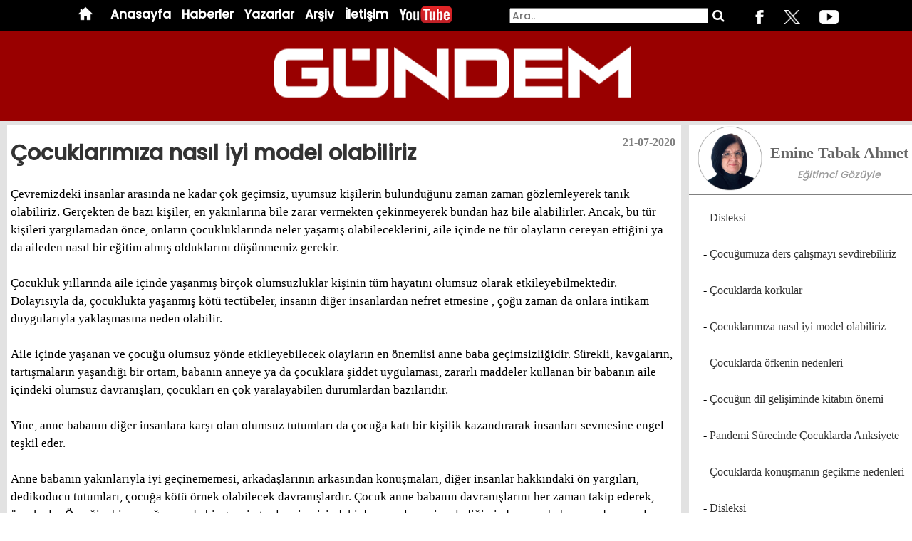

--- FILE ---
content_type: text/html; charset=UTF-8
request_url: https://gundemgazetesi.com/et.php?id=1035
body_size: 5410
content:



<!DOCTYPE HTML>
<html lang="en-US">
<head>
	  <meta name="twitter:card" content="summary_large_image">
<meta property="og:type"  content="website" />
<meta property="og:title"  content="Çocuklarımıza nasıl iyi model olabiliriz" />
<meta property="og:description" content="" />
<meta property="og:image" content="https://gundemgazetesi.com/news/yazarlar/Ozan_Ahmetoglu.jpg"/>
        
    

    
    <title>Çocuklarımıza nasıl iyi model olabiliriz</title>
    <link rel="stylesheet" href="css/menu.css"/>
    <link rel="stylesheet" href="css/normalize.css"/>
    <link rel="stylesheet" href="css/custom.css"/>

     <link rel="stylesheet" href="https://cdnjs.cloudflare.com/ajax/libs/font-awesome/4.7.0/css/font-awesome.min.css">
      <link rel="icon" href="favicon2.ico" type="image/x-icon"><link rel="shortcut icon" href="favicon2.ico"  type="image/x-icon">  <style type="text/css">  

.kosedetay{
	width:72%;
	background-color:white;
	float:left;
	margin-left:10px;
	/*border-bottom: 1px solid grey;*/
	padding-left:5px;
	padding-right:5px;
	padding-bottom:15px;
	padding-top:5px;
	margin-top:5px;
	margin-bottom:5px;
	}
	
.kosediger{
	width:25%;
	
	
	margin-left:8px;
	float:right;
	margin-right:8px;
	margin-bottom:10px;
	margin-top:5px;
	
	
	}
	
	
.hed{
	width:100%;
		height:100%;
		background-color:#FFF;
		
		float:left;
		padding-bottom:10px;
	
		
	
	}
	
	.koseustd{
		width:97%;
		height:80%;
		padding-left:10px;
			border-bottom: 1px solid grey;
		
		}
		
		.hebaslikd{
			width:91%;
		margin-top:-10px;
		padding-left:20px;
		padding-top:35px;
		padding-bottom:10px;
		font-family:Georgia, "Times New Roman", Times, serif;
			font-size:22px;
			font-weight:bold;
			color:#666666;
			text-align:center;
		line-height:30px;
		
	}		
		
		.hedfoto{
		
		width:30%;
		height:98%;
		
		float:left;
		padding-top:5px;
		margin-top:5px;
	
		
		}
		
	.kosebaslikd{
		width:100%;
			float:left;
			padding:10px;
			margin-top:15px;
		
		
		
		}
		
		.kosehtitle a{
			font-family:Georgia, "Times New Roman", Times, serif;
			font-size:16px;
			color:#333;
			
			}
			
			.sosyalh{
	width:100%;
	background-color: #F1F1F1;
	height:50px;
	padding-top:5px;
	
	}
			
			
.tarihh{
	width:30%;
	float:left;
	padding-top:15px;
	padding-left:10px;
	font-size:18px;

	}
	
	strong {font-weight:bold}
	
	
	.gundem {
	
	text-align: left;
	font-size: 13px;
	font-family: 'Poppins', sans-serif;
	color: #FFF;
	font-weight:bolder;
}

.sahibi {
	font-weight: bold;
	font-size: 13px;
	font-family: 'Poppins', sans-serif;
	color: #FFF;
	
}
.genelmudur {
	font-size: 13px;
	font-weight: bold;
	text-align: left;
	font-family: 'Poppins', sans-serif;
	color: #FFF;
	line-height:20px;
}
.yaziisleri {
	font-size: 13px;
	font-weight: bold;
	text-align: left;
	font-family: 'Poppins', sans-serif;
	color: #FFF;
}
.adres {
	font-size: 13px;
	font-weight: bold;
	text-align: left;
	font-family: 'Poppins', sans-serif;
	color: #FFF;
	line-height:25px;
}
.tel {
	font-size: 13px;
	font-weight: bold;
	text-align: left;
	font-family: 'Poppins', sans-serif;
	color: #FFF;
}

.mail {
	font-size: 13px;
	font-weight: bold;
	text-align: left;
	font-family: 'Poppins', sans-serif;
	color: #FFF;
}
.yazi{
	
	font-size: 10px;

	}
	
	
	.digeryazilar a{
		float:right;
		margin-right:10px;
		font-family: 'Poppins', sans-serif;
		font-weight: bold;
		color:#333333;
		
		}	
	
	@media all and (max-width: 990px){
		
		.kosedetay{
	width:70%;
	background-color:white;
	float:left;
	margin-left:10px;
	border-bottom: 1px solid grey;
	padding-left:5px;
	padding-right:5px;
	padding-bottom:15px;
	padding-top:5px;
	}
	
	
	.kosediger{
	width:25%;
	margin-left:5px;
	float:left;
	margin-right:15px;
	margin-bottom:10px;
	
	
	}
	
	.tarihh{
	width:50%;
	float:left;
	padding-top:20px;
	padding-left:10px;
	font-size:22px;
	
	
	}
			.sosyalh{
	width:100%;
	background-color: #F1F1F1;
	height:70px;
	padding-top:5px;
	
	}
	
	.digeryazilar a{
		float:right;
		margin-right:15px;
		margin-top:10px;
		font-family: 'Poppins', sans-serif;
		font-size:1.5em;
				font-weight: bold;
		color:#333333;
		
		}
		
		.kosehtitle a{
			font-family:Georgia, "Times New Roman", Times, serif;
			font-size:20px;
			color:#333;
			
			}
		
		}
</style>



</head>





<body>

<div class="wrapperd">


<div class="bant">
 <div class="main">
 
<div class="home">


<a href="index.php"><img src="images/ana.jpg" width="20" height="20" alt="Anasayfa"></a>

</div>

<div class="menubant">
<nav>
    <ul>
      <li><a href="index.php">Anasayfa</a>
           </li>
      <li><a href="haberler.php">Haberler</a>
        <ul class="sub-nav">
          <li><a href="bt.php">Batı Trakya</a></li>
          <li><a href="gr.php">Yunanistan</a></li>
        </ul>
      </li>
      <li><a href="yazarlar.php">Yazarlar</a></li>
      
      <li><a href="arsiv.php">Arşiv</a></li>
      <li><a href="iletisim.php">İletişim</a></li>
     
      <div class="yt"><a href="https://www.youtube.com/c/Gundemgazetesibt1996" title="Youtube'da Bizi Takip Edin" target="_blank"><img src="youtube.png" width="75" height="25" alt="Anasayfa"></a></div>
      
      
    </ul>

  </nav>
  
</div>
  <div class="sosyal1"> 
<div class="fb"><a href="https://www.facebook.com/GUNDEM.GAZETESI.BATITRAKYA?fref=ts" title="Facebook'ta Bizi Takip Edin" target="_blank"><img src="images/fbb.png" width="30%" height="40%"></a></div>
<div class="twitter"><a href="https://twitter.com/Gundem_Gazetesi" title="Twitter'da Bizi Takip Edin" target="_blank"><img src="images/twb.png" width="45%" height="40%"></a></div>
<div class="youtube"><a href="https://www.youtube.com/c/Gundemgazetesibt1996" title="Youtube'da Bizi Takip Edin" target="_blank"><img src="images/ytb.png" width="60%" height="40%"></a></div>
 </div>
<div class="search-container">
    <form action="arama.php" method="get">
      <input type="text" placeholder="Ara.." name="ara">
      <button type="submit"><i class="fa fa-search"></i></button>
    </form>
  </div>
   
</div>
</div>



<!-- UST --->
<div id="ust" class="ust">
<div class="main">
<div class="menu">
<div class="menu-container">
  
  <input type="checkbox" id="openmenu" class="hamburger-checkbox">
  
  <div class="hamburger-icon">
    <label for="openmenu" id="hamburger-label">
      <span></span>
      <span></span>
      <span></span>
      
   
      
     <div class="menuyazi"> MENÜ</div>
    </label>    
  </div>

    <div class="menu-pane">
      
      <nav>
        <ul class="menu-links">
          <li><a href="index.php">ANASAYFA</a>
           </li>
        </ul>
         <ul class="menu-links">
            <li><a href="haberler.php">HABERLER</a></li>
      
         </ul>
          <ul class="menu-links">
            <li><a href="bt.php">BATI TRAKYA</a></li>
      
         </ul>
          <ul class="menu-links">
            <li><a href="gr.php">YUNANİSTAN</a></li>
      
         </ul>
         <ul class="menu-links">
           <li><a href="yazarlar.php">YAZARLAR</a></li>
    </ul>
        
       
        <ul class="menu-links">
          <li><a href="iletisim.php">İLETİŞİM</a>
           </li>
        </ul>
        
      </nav>
    </div>
  
</div>

</div>

</div>

<div class="anasayfa">  <a href="index.php"><img src="home.png" width="50" height="50" alt="Anasayfa"></a></div>


<div class="sosyal"> 
<div class="fb"><a href="https://www.facebook.com/GUNDEM.GAZETESI.BATITRAKYA?fref=ts" title="Facebook'ta Bizi Takip Edin" target="_blank"><img src="images/fb.png" width="100%" height="100%"></a></div>
<div class="twitter"><a href="https://twitter.com/Gundem_Gazetesi" title="Twitter'da Bizi Takip Edin" target="_blank"><img src="images/tw.png" width="100%" height="100%"></a></div>
<div class="youtube"><a href="https://www.youtube.com/c/Gundemgazetesibt1996" title="Youtube'da Bizi Takip Edin" target="_blank"><img src="images/yt.png" width="100%" height="100%"></a></div>
 </div>
<div class="main">
<div class="logo">
<a href="index.php"><img src="logo.png" width="500" height="75"  align="middle"/></a>
</div>
</div>

</div><!-- UST SON --->

<div class="aa"></div>
<div id="clear" class="clear"></div>

<div class="main">


<div class="kosedetay">


		<div class="tarih">21-07-2020</div>
		<div class="baslik">Çocuklarımıza nasıl iyi model olabiliriz</div>
               
        
        <div class="haber">Çevremizdeki insanlar arasında ne kadar çok geçimsiz, uyumsuz kişilerin bulunduğunu zaman zaman gözlemleyerek tanık olabiliriz. Gerçekten de bazı kişiler, en yakınlarına bile zarar vermekten çekinmeyerek bundan haz bile alabilirler. Ancak, bu tür kişileri yargılamadan önce, onların çocukluklarında neler yaşamış olabileceklerini, aile içinde ne tür olayların cereyan ettiğini ya da aileden nasıl bir eğitim almış olduklarını düşünmemiz gerekir.<br /><br />Çocukluk yıllarında aile içinde yaşanmış birçok olumsuzluklar kişinin tüm hayatını olumsuz olarak etkileyebilmektedir. Dolayısıyla da, çocuklukta yaşanmış kötü tectübeler, insanın diğer insanlardan nefret etmesine , çoğu zaman da onlara intikam duygularıyla yaklaşmasına neden olabilir.<br /><br />Aile içinde yaşanan ve çocuğu olumsuz yönde etkileyebilecek olayların en önemlisi anne baba geçimsizliğidir. Sürekli, kavgaların, tartışmaların yaşandığı bir ortam, babanın anneye ya da çocuklara şiddet uygulaması, zararlı maddeler kullanan bir babanın aile içindeki olumsuz davranışları, çocukları en çok yaralayabilen durumlardan bazılarıdır.<br /><br />Yine, anne babanın diğer insanlara karşı olan olumsuz tutumları da çocuğa katı bir kişilik kazandırarak insanları sevmesine engel teşkil eder.<br /><br />Anne babanın yakınlarıyla iyi geçinememesi, arkadaşlarının arkasından konuşmaları, diğer insanlar hakkındaki ön yargıları, dedikoducu tutumları, çocuğa kötü örnek olabilecek davranışlardır. Çocuk anne babanın davranışlarını her zaman takip ederek, örnek alır. Örneğin, bir çocuğun ya da bir gencin toplum içerisindeki davranışlarını incelediğimizde, anne babasının davranışlarını taklit ettiğini görebiliriz.<br /><br />Bir kız çocuğu anneyi örnek alarak, sürekli dedikodu yapan ya da başkalarını eleştiren annesi gibi o da arkadaşlarının arasında aynı davranışları sergiler. Aynı şekilde aile içinde yalanın kullanılması çocuğun da rakadaşlarına yalan söylemesine yol açar. Dolayısıyla, anne babanın yakın çevreleriyle olan olumsuz ilişkileri, kıskançlıklar ve diğer olumsuz duygu ve davranışlar çocuğun da arkadaşlarına karşı takındığı davranışlarla aynıdır.<br /><br />Aile içinde sevgi, saygı ve güven duygusu temellerinin sağlam atılabilmesi son derece önemlidir. Anne baba birbirlerini ne kadar çok sevdiklerini çocuklarına hissettirerek, onlarda sağlam bir özgüven ve kişilik gelişmesine yardımcı olabilmelidirler. Onların diğer insanlarla da düzgün ilişkiler kurabilmesi yine çocuğun özgüveninin gelişmesinde ve insanları sevmesinde etkili olabilecek diğer önemli bir faktördür.<br /><br />Şiddetin ve nefretin hakim olduğu bir ailede yetişen çocuk da neftetle besleneceği için arkadaşlarına, hatta aile fertlerine şiddet uygulayarak rahatlamaya çalışacaktır.<br /><br />Sonuç olarak, iyi bireyler yetiştirmek istiyorsak, öncelikle ail ve yakın çevremizle olan ilişkilerimizi doğru bir şekilde geliştirmeye özen göstermeliyiz. Çocuklarımıza iyi model olabilmek için davranışlarımızı kontrol edebilmemiz son derece önemlidiri. Çünkü iyi çocuklar, dolayısıyla da iyi insanlar yetiştirebilmek, her zaman anne ve babaların elindedir. Birbirimizi severek, dedikodu, yalan, çekememezlik gibi olumsuz davranışlardan uzak durarak çocuklarımıza iyi örnek olabilmeliyiz. Zira, agresif, kavgacı, önyargılı, saygısız yaklaşımlar, çocuklarımıza da kötü örnek teşkil ederek, onlarında arkadaşları tarafından dışlanmasına neden olabilecektir.<br /><br />Saygılı, dürüst, sevecen, uyumlu, yardımsever ailelerde yatişen çocuklar, her zaman sevilen bireyler olurlar. Dolayısıyla bu şekilde davranarak onlara da iyi örnek olabilmek her anne babanın düşüncesi ve amacı olabilmelidir.<br /><br />Günleriniz hep sevgiyle geçsin!..<br /></div>
        </br>
 <div class="sosyalh">
     <div class="tarihh">
    21 Temmuz 2020 Salı 12:17     
     
     </div>
     
     <div class="sosyalh1">
   
     
         <div class="twh"><a href="https://twitter.com/intent/tweet?text=Çocuklarımıza nasıl iyi model olabiliriz - Gündem Gazetesi gundemgazetesi.com/et.php?id=1035" target="_blank"><img src="images/twh.png" width="100%" height="100%"></a></div>
         
         
     <div class="fbh">
     
     <a id="shareFB" href="https://www.facebook.com/sharer/sharer.php?u=URLENCODED_URL&t=TITLE"
   onclick="javascript:window.open(this.href, '', 'menubar=no,toolbar=no,resizable=yes,scrollbars=yes,height=300,width=600');return false;"   target="_blank" title="Share on Facebook"><img src="images/fbh.png" width="100%" height="100%"></a>
<script type="text/javascript">document.getElementById("shareFB").setAttribute("href", "https://www.facebook.com/sharer/sharer.php?u=" + document.URL);</script>

		

</a></div>
     </div>  
        </div>
        </br>
</div>


	<div class="kosediger">

		<div class="hed">
    
    <div class="koseustd">  
    
    <div class="hedfoto"> <img src="yazarlar/Emine_Tabak.jpg" width="100%" height="105%"></div> 
    <div class="hebaslikd"> 
    Emine Tabak Ahmet
    </br>
    
    
       <div class="hebaslik2"> Eğitimci Gözüyle</div>
    
    </div>
    <div id="clear" class="clear"></div>
            
    <div class="kosebaslikd"> 
	
	<div class="kosehtitle"> - <a href="et.php?id=1049""> Disleksi </a>
     </div>
    
    
    </div>
          		    
    <div class="kosebaslikd"> 
	
	<div class="kosehtitle"> - <a href="et.php?id=1046""> Çocuğumuza ders çalışmayı sevdirebiliriz </a>
     </div>
    
    
    </div>
          		    
    <div class="kosebaslikd"> 
	
	<div class="kosehtitle"> - <a href="et.php?id=1041""> Çocuklarda korkular </a>
     </div>
    
    
    </div>
          		    
    <div class="kosebaslikd"> 
	
	<div class="kosehtitle"> - <a href="et.php?id=1035""> Çocuklarımıza nasıl iyi model olabiliriz </a>
     </div>
    
    
    </div>
          		    
    <div class="kosebaslikd"> 
	
	<div class="kosehtitle"> - <a href="et.php?id=1033""> Çocuklarda öfkenin nedenleri </a>
     </div>
    
    
    </div>
          		    
    <div class="kosebaslikd"> 
	
	<div class="kosehtitle"> - <a href="et.php?id=1029""> Çocuğun dil gelişiminde kitabın önemi </a>
     </div>
    
    
    </div>
          		    
    <div class="kosebaslikd"> 
	
	<div class="kosehtitle"> - <a href="et.php?id=1026""> Pandemi Sürecinde Çocuklarda Anksiyete </a>
     </div>
    
    
    </div>
          		    
    <div class="kosebaslikd"> 
	
	<div class="kosehtitle"> - <a href="et.php?id=1022"">  Çocuklarda konuşmanın geçikme nedenleri
 </a>
     </div>
    
    
    </div>
          		    
    <div class="kosebaslikd"> 
	
	<div class="kosehtitle"> - <a href="et.php?id=1016""> Disleksi
 </a>
     </div>
    
    
    </div>
          		    
    <div class="kosebaslikd"> 
	
	<div class="kosehtitle"> - <a href="et.php?id=1012""> Anne baba ayrılığının olumsuz etkileri </a>
     </div>
    
    
    </div>
          		    
    <div class="kosebaslikd"> 
	
	<div class="kosehtitle"> - <a href="et.php?id=1006""> Çocuğumuzun hayali arkadaşı
 </a>
     </div>
    
    
    </div>
          		    
    <div class="kosebaslikd"> 
	
	<div class="kosehtitle"> - <a href="et.php?id=1000""> Çocuğun toplumsallaşmasında kuralların önemi
 </a>
     </div>
    
    
    </div>
          		    
    <div class="kosebaslikd"> 
	
	<div class="kosehtitle"> - <a href="et.php?id=994""> Çocuklarda altını ıslatmanın psikolojik sebepleri </a>
     </div>
    
    
    </div>
          		    
    <div class="kosebaslikd"> 
	
	<div class="kosehtitle"> - <a href="et.php?id=988""> Çocuğun zeka gelişimine 
nasıl katkı sağlanabilir? </a>
     </div>
    
    
    </div>
          		    
    <div class="kosebaslikd"> 
	
	<div class="kosehtitle"> - <a href="et.php?id=984""> Çocuğumuzu ödüllendirirken nelere dikkat etmeliyiz? </a>
     </div>
    
    
    </div>
          		    
    <div class="kosebaslikd"> 
	
	<div class="kosehtitle"> - <a href="et.php?id=978""> Çocuk eğitiminde cezanın yeri </a>
     </div>
    
    
    </div>
          		    
    <div class="kosebaslikd"> 
	
	<div class="kosehtitle"> - <a href="et.php?id=972""> Çocuğumuzu yeni doğacak kardeşe nasıl hazırlayabiliriz?

 </a>
     </div>
    
    
    </div>
          		    
    <div class="kosebaslikd"> 
	
	<div class="kosehtitle"> - <a href="et.php?id=966""> Çocuğa tuvalet eğitimi 
nasıl verilmelidir?

 </a>
     </div>
    
    
    </div>
          		    
    <div class="kosebaslikd"> 
	
	<div class="kosehtitle"> - <a href="et.php?id=960""> Çocuğa hayır 
diyebilmenin yolları

 </a>
     </div>
    
    
    </div>
          		    
    <div class="kosebaslikd"> 
	
	<div class="kosehtitle"> - <a href="et.php?id=954""> Okul öncesi dönemde 
çocuğa öğretilmesi gereken temel kavramlar

 </a>
     </div>
    
    
    </div>
          		    
    <div class="kosebaslikd"> 
	
	<div class="kosehtitle"> - <a href="et.php?id=948""> Okul öncesi eğitiminde 
ana dilin önemi
 </a>
     </div>
    
    
    </div>
          		    
    <div class="kosebaslikd"> 
	
	<div class="kosehtitle"> - <a href="et.php?id=942""> Ergenlikte kaygı bozuklukları </a>
     </div>
    
    
    </div>
          		    
    <div class="kosebaslikd"> 
	
	<div class="kosehtitle"> - <a href="et.php?id=936""> Çocuk eğitiminde disiplinin ölçüsü ne olmalıdır?



 </a>
     </div>
    
    
    </div>
          		    
    <div class="kosebaslikd"> 
	
	<div class="kosehtitle"> - <a href="et.php?id=935""> Çocuklarımıza önyargısız yaşamayı öğretelim! </a>
     </div>
    
    
    </div>
          		    
    <div class="kosebaslikd"> 
	
	<div class="kosehtitle"> - <a href="et.php?id=923""> Otizm nedir ? </a>
     </div>
    
    
    </div>
          		     </div> 
   <span class="digeryazilar"><a href="emine_tabak_ahmet.php">Diğer yazılar > </a>
    </div>
  
    </div>
      
        </div>
        
      </div>
     <div id="clear" class="clear"></div>
     </div>  
    
<div id="clear" class="clear"></div>
    

<div class="footer"> 

<div class="sol"> 

<div class="logof"><a href="index.php"><img src="logo.png" width="250" height="40"  align="right"/></a> </div>
<div class="yazi"> <p>&copy; 2020 Gündem<p></div>
</div>

<div class="kunyef">
<div class="fyazi">KÜNYE</div>

<div class="kunyesol">
</br> 
<p>
<span class="gundem">Gündem Gazetesi</span> </p>
</br> 
<p>
<span class="sahibi">Sahibi:</span> Hülya Emin </p>
</br> 
<p>
<span class="genelmudur">Genel Müdür ve Yayın Yönetmeni:</span> Hülya Emin </p>
</br> 
<p>
<span class="yaziisleri">Yazı İşleri:</span> Ozan Ahmetoğlu</p>

</div>

<div class="kunyesag">
<span class="adres">Adres:</span> P. Mavromihali 4 - 6 / 69100 Komotini Greece </p>
</br>
<span class="tel">Tel - Fax:</span> +30 2531070929
</br>
<p>
</br>
<span class="tel">E-Mail:</span> gundem@otenet.gr</p>
</div>
</div>
<div class="navf">
<ul>
     </br><li><a href="index.php">Anasayfa</a>
           </li>
      </br><li><a href="haberler.php">Haberler</a>
      </li></br>
      <li><a href="bt.php">BATI TRAKYA</a></li></br>
       
          <li><a href="gr.php">Yunanİstan</a></li></br>
        
      </li>
      <li><a href="yazarlar.php">Yazarlar</a></li></br>
      
      <li><a href="arsiv.php">ArŞİv</a></li></br>
      <li><a href="iletisim.php">İletİŞİm</a></li></br>
      <li><a href="https://www.youtube.com/c/Gundemgazetesibt1996" title="Youtube'da Bizi Takip Edin" target="_blank">Youtube</a></li></br>
      
      
      
    </ul>
    </div>
<div class="sosyalf"> 
<div class="fb"><a href="https://www.facebook.com/GUNDEM.GAZETESI.BATITRAKYA?fref=ts" title="Facebook'ta Bizi Takip Edin" target="_blank"><img src="images/fbb.png" width="30%" height="40%"></a></div>
<div class="twitter"><a href="https://twitter.com/Gundem_Gazetesi" title="Twitter'da Bizi Takip Edin" target="_blank"><img src="images/twb.png" width="45%" height="40%"></a></div>
<div class="youtube"><a href="https://www.youtube.com/c/Gundemgazetesibt1996" title="Youtube'da Bizi Takip Edin" target="_blank"><img src="images/ytb.png" width="60%" height="40%"></a></div>
 </div>

</div>
</div>

</div><!--WRAPPER SON-->




</body>
</html>  

--- FILE ---
content_type: text/css
request_url: https://gundemgazetesi.com/css/menu.css
body_size: 503
content:
@charset "UTF-8";
/* CSS Document */

@import url('https://fonts.googleapis.com/css?family=Libre+Caslon+Text:400,700&display=swap');


.hamburger-icon {
	width:24%;
	height:50px;
  z-index: 1;
  top: 5vh;
  left: 8vw;
  padding-bottom: 2vh;
  margin-top:20px;
  margin-left:5px;

}

.hamburger-icon span {
  height: 5px;
  width: 50px;
  background-color: white;
  display: block;
  margin: 5px 0px 5px 0px;
  transition: 0.7s ease-in-out;
  transform: none;
  border-right:thin #999;
   
}

#openmenu:checked ~ .menu-pane {
  left: -5vw;
  transform: translateX(-5vw);
  
}

#openmenu:checked ~ .hamburger-icon span:nth-of-type(1) {
  transform: translate(0%, 175%) rotate(-45deg);
  background-color: white;
}

#openmenu:checked ~ .hamburger-icon span:nth-of-type(2) {
  transform: rotate(45deg);
  background-color: white;
}

#openmenu:checked ~ .hamburger-icon span:nth-of-type(3) {
  opacity: 0;
}

#openmenu:checked ~ .hamburger-icon span:nth-of-type(4) {
  opacity: 0;
}

div.menu-pane {
	background-color:#930;
  transform: translateX(-115vw);
  transform-origin: (0, 0);
  width: 110vw; 
  transition: 0.6s ease-in-out;
   position: absolute;
   padding-left:10px;
  z-index: 1;
}

.menu-pane p {
  color: black;
  font-size: 0.6em;
}

.menu-pane nav {
  padding: 1%;
}

.menu-links li, a, span {
      transition: 0.5s ease-in-out;
	  
}

.menu-pane ul {
  padding-left: 9%;
  display: inline-block;
  font-size: 0.8em;
  float:left;
}

.menu-pane li {
  padding-top: 5px;
  padding-bottom: 5px;
  margin-left: 5px;
    font-size: 2.0em;
	float:left;
}


.menu-pane li:first-child {
  font-size: 1.3em;
  margin-left: -10px;
}


.menu-links li a {
	
  color: white;
  font-size: 1.5em;
  text-decoration: none;
  float:left;
  margin-left:15px;
}


.menu-links li:hover a {
  color: #FFAB91;
}

.menu-links li:first-child:hover a {
  color: black;  
 
}

#QC-info {
  background-color: #FFAB91;
    border: 2px solid;
  border-color: #FFAB91;
display: block;
  opacity: 0;
  
}

.menu-links li:first-child:hover #QC-info {
opacity: 1;
}

.menu-links li:first-child:hover #DC-info {
opacity: 1;
}

#DC-info {
  background-color: #FFAB91;
    border: 2px solid;
  border-color: #FFAB91;
display: block;
  opacity: 0;
}


.menu-links li:first-child a {
  padding: 5px;
}



input.hamburger-checkbox {
  position: absolute;
  z-index: -2;
  top: 5vh;
  left: 5vw;
  width: 10vw;
  opacity: 0;
  height: 6vh;
}


--- FILE ---
content_type: text/css
request_url: https://gundemgazetesi.com/css/custom.css
body_size: 4006
content:

@import url('https://fonts.googleapis.com/css2?family=Poppins:wght@100;300;500&display=swap');

body {
	font-family: 'Poppins', sans-serif;
	font-size:20px;
}

.main{
	width:1300px;
	/*border: 1px solid #333;*/
	margin:0 auto;}

.wrapper{
	max-width:100%;
	overflow:hidden;
	position:relative;
	margin: 0 auto;
background-color: #E2E2E2;

}
.wrapperd{
	max-width:100%;
	overflow:hidden;
	position:relative;
	margin: 0 auto;
	background-color:#E2E2E2;
	


}
.clear {
	clear:both;
}

.bant{
	width:100%;
	height:32px;
	background-color: black;
	position:fixed;
	z-index: 2;
	color:#FFFFFF;
	padding-top:12px;
	padding-left:90px;
	font-family: 'Poppins', sans-serif;
	font-weight:bold;
	font-size:14px;
	display: inline-block;
	float:left;
	
	}
	
	.menubant{
		width:85%;
		color:#FFFFFF;
	font-family: 'Poppins', sans-serif;
	
	font-size:17px;
	/* border:1px solid #FFF;*/
		
		}	
.bantyazi li a{
	color:#FFFFFF;
	font-family: 'Poppins', sans-serif;
	font-weight:bold;
	font-size:16px;
	
	
	}	
	
	.bantyazi li:hover a {
  color: #D3D3D3;
}



.menubant nav {
	font-family: 'Poppins', sans-serif;
	font-size:17px;
width: 80%;
  height: 27px;
  background: black;
top: 0;
  left: 0;
  z-index: 999;
  
  
  /* border:1px solid #FFF;*/
}

nav ul {
	font-family: 'Poppins', sans-serif;
	
  width: 80%;
  height: 100%;
margin-left:-20px;
  transition: all 0.5s ease;
  float:left;
}

nav ul li {
width: auto;
  float: left;
font-family: 'Poppins', sans-serif;

 
  cursor: pointer;
  color: #eee;
 /*text-transform: uppercase*/
  font-weight: bold;
  
  transition: all 0.5s ease;
  margin-right:5px;
  position: relative;
}

nav ul li a{
	font-family: 'Poppins', sans-serif;
	width: 100%;
	float:left;
  color: #FFF;
  text-align:left;
  margin-right:10px;
  left:0;
  
}

nav ul li a:hover {
  color: #CCC;
  
}

/* sub-menu */

nav ul li ul.sub-nav {
  position: absolute;
  top: 27px;
  left: 0;
  width: 130%;
  height: 85px;
   background: black;
  visibility: hidden;
  opacity: 0;
}

nav ul li ul.sub-nav li {
  color: white;
  font-size: 14px;
  width: 120%;
  padding: 15px 5px;
}

nav ul li ul.sub-nav li:hover {
  color: #CCC;
  box-shadow: 0 0;
}

nav ul li:hover ul.sub-nav {
  visibility: visible;
  opacity: 1;
}

.search-container {
	
  float: right;
  margin-right:350px;
  margin-top:-53px;
  height:75px;

    
}

.input[type=text] {

  margin-top: 8px;
  font-size: 40px;
  border: none;
  width:200px;
  height:75px;
}

.search-container button {
  float: right;
 
  color:white;
  margin-top:0px;
  margin-right: 17px;
  background: black;
  font-size: 18px;
  border: none;
  cursor: pointer;
}

.search-container button:hover {
 /* background: #ccc;*/
}


.arama{
	width:20%;
	float:right;
	 border:1px solid #FFF;
	
	}	
	
	
	.hamburger{
		display: none;
	width:10%;
	height:15px;
  z-index: 1;
  top: 5vh;
  left: 8vw;
  padding-bottom: 2vh;
  margin-left:5px;

}

	
	.hamburger span {
  height: 2px;
  width: 8px;
  background-color: white;
 display: none;
  margin: 5px 0px 5px 0px;
  transition: 0.7s ease-in-out;
  transform: none;
  border-right:thin #999;
   
}
	
	.home{
		width:5%;
		margin-left:20px;
		float:left;
		padding-bottom:10px;
		margin-top:-3px;
		}	
	.bantyazi{
		float:left;
		margin-right:15px;
		
		
		}	
	
/* UST */
.ust{
	width: 100%;
	height: 100px;
	padding-left:15px;
	padding-right:15px;
	padding-bottom:05px;
	padding-top:25px;
	background-color: #900;
	
	
	margin-top:35px;
	
	
}

.aa{
	width:100%;
	height:100px;
	}
.logo{
	margin-top:8px;
	width: 65%;
	height:50px;
	float:left;
	text-align:center;
	font-size:80px;
	color:#930;
	font-weight: bolder;
	
	
	
}

.menu{
	float:left;
	width: 5%;
	margin-left:15px;
	padding-left:10px;
	border-right:thin #CCC;
	
	
}
.menuyazi{
	margin-top:1px;
	font-size:17px;	
	font-weight: bolder;
	color: white;
	margin-top:5px;
	
}

.anasayfa{
	width: 8%;
	float:left;
	padding-left:5px;
	margin-left:5px;
	margin-top:10px;
	
	
	
	}
.arama {
	float: left;
	height: 20px;
	width: 22%;
	font-family: Georgia, "Times New Roman", Times, serif;
	margin-top:10px;
	border:thin:#F00;

}
.sosyal{
	float:right;
	width: 15%;
	margin-right:40px;
	margin-top:15px;
	
}

.sosyal1{
	float:left;
	width: 20%;
	margin-top:-27px;
	margin-left:970px;
	
	
	
}

.sosyalf{float:left;
	width: 20%;
	margin-top:-25px;
	}

.fb {
	float:left;
	
	width:40px;
	height:50px;
}

.twitter{
	float:left;
	
	width:50px;
	height:50px;
}

.youtube{
	float:left;
	
	width:45px;
	height:50px;
}
.container {
	max-width:1200px;
	
	margin: 0 auto;
	overflow:hidden;
	height:100%;
	background-color:#F8F8F8;
	
}

.contain{
	width:100%;
	margin: 0 auto;
	}


/* SLIDER */

.slider {
	margin-top:100px;
	height:700px;
	background-color: #E8E3F9;
	
	width:1170px;
	margin: 0 auto;
	position:relative;
	border: 1px solid grey;
	
	
}

.detay{
	width:1150px;
	padding-left:10px;
	padding-right:10px;
	padding-bottom:16px;
	margin: 0 auto;
	background-color:white;
	border-left: 1px solid #D8D8D8;
	border-right: 1px solid #D8D8D8;
	
	
	
	}
.baslik{
	font-size:30px;
	padding-top:15px;
	width:%75;
	font-family: 'Poppins', sans-serif;
font-weight: bolder;
	margin-bottom:25px;
	color: #333;
	line-height:40px;
	

	
}
.tarih {
	font-family: font-family:Helvetica Neue;
	font-size: 16px;
	font-weight: bold;
	color: grey;
	text-decoration: none;

	width: 15%;
	
	float: right;
	vertical-align: top;
	line-height: 40px;
	text-align: right;
	margin-right: 3px;
	margin-bottom:10px;
}

.ozeth{
	font-size:17px;
	font-family: 'Poppins', sans-serif;
	margin-bottom:20px;
	line-height:25px;
	
	}


.resim{
		width:100%;
		margin: 0 auto;
		}
		
		.haber{
			font-size:17px;
			font-family:Helvetica Neue;
			line-height:25px;
			
			
			}	
			
.sosyalh{
	width:100%;
	background-color: #F1F1F1;
	height:50px;
	padding-top:5px;
	
	}
	
	
	
	
	.sosyalh1{
	width:25%;
	
	height:50px;
	
	float:right;
	
	}	
	
	.fbh {
	float:right;
	margin-right:8px;
	width:40px;
	height:40px;
}		

.twh{
	float:right;
	margin-right:8px;
	width:40px;
	height:40px;
	
	}
	
	
.diger{
	width:96.7%;
	margin-left:12px;
	padding:10px;
	text-align:center;
	font-family: 'Poppins', sans-serif;
	font-size:30px;
	font-weight: bolder;
	color:#FFF;
	border-bottom: 1px solid grey;
	background-color:#990000;
	
	
	}
	
	.date{
	font-size:14px;
	float:right;
	padding-right:2px;
	font-weight: bolder;
	}
.date span{
	display:inline-block;
	
	color: #999;
	-webkit-border-radius:.3em;
	   -moz-border-radius:.3em;
			border-radius:.3em;
	margin:0 3px 0 0;
	line-height:18px;
}
				
.content .box {
	width:23%;
	float:left;
	
	text-align:left;
	height:275px;
	font-family:Helvetica Neue;
	background-color:#FFFFFF;
	margin-right:5px;
	margin-left:15px;
	margin-bottom:22px;
	box-sizing:border-box;
}

.content .box img {
	
	width:100%;
	
	}
	


.content .box .ozet {
	font-size:14px;
	margin-top:-3px;
	line-height:25px;
	font-family: 'Poppins', sans-serif;
		
}

.content h1.title {
	font-family: 'Poppins', sans-serif;
	padding:10px;
	font-size:28px;
	font-weight: bolder;
	color:#FFF;
	text-align:center;
	border-bottom: 1px solid grey;
	background-color:#990000;
	
	
}

.content h1.titlem {
	font-family: 'Poppins', sans-serif;
	padding:10px;
	font-size:28px;
	font-weight: bolder;
	color:#FFF;
	text-align:center;
	border-bottom: 1px solid grey;
	background-color:#990000;
	
	
}






.content1 .box {
	width:23%;
	float:left;
	
	text-align:left;
	height:275px;
	font-family:Helvetica Neue;
	background-color:#FFFFFF;
	margin-right:5px;
	margin-left:15px;
	margin-bottom:22px;
	box-sizing:border-box;
}

.content1 .box img {
	
	width:100%;
	
	}
	


.content1 .box .ozet {
	font-size:14px;
	margin-top:-3px;
	line-height:25px;
	font-family: 'Poppins', sans-serif;
		
}

.content1 h1.title {
	font-family: 'Poppins', sans-serif;
	padding:10px;
	font-size:28px;
	font-weight: bolder;
	color:#FFF;
	text-align:center;
	border-bottom: 1px solid grey;
	background-color:#990000;
	
	
}

.content1 h1.titlem {
	font-family: 'Poppins', sans-serif;
	padding:10px;
	font-size:28px;
	font-weight: bolder;
	color:#FFF;
	text-align:center;
	border-bottom: 1px solid grey;
	background-color:#990000;
	
	
}

.containerkose{
	margin:0 auto;
	max-width:1170px;
	padding:0;	
	
	overflow:hidden;
	height:100%;
	background-color:#FFFFFF;
	}

.kose{
	margin-top:-15px;
	margin-bottom:10px;
	max-width:100%;
	height:290px;
	background-color:#FFFFFF;

	
	}
	
	
	.he{
	
		width:24%;
		height:200px;
		background-color:#FFF;
		float:left;
		margin-left:8px;
		margin-top:30px;
		
	
	border-right: 1px solid grey;
	
		}
		
		
			.heson{
	
		width:24%;
		height:200px;
		background-color:#FFF;
		float:left;
		margin-left:8px;
		margin-top:30px;
		

	
		}
		
	.koseust{
		width:100%;
		height:80%;
		padding-left:40px;
		
		
		}
		
	.hefoto{
		
		width:100%;
		
		margin-left:50px;
		
		padding-top:3px;
	
		
		}
		
	.hebaslik{
		width:65%;
		margin-top:-10px;
		padding-left:15px;
		padding-top:20px;
		padding-bottom:10px;
		font-family: 'Poppins', sans-serif;
			font-size:16px;
			font-weight:bold;
			color:#666666;
			text-align:center;
		border-bottom: 1px solid grey;
		line-height:30px;
		}
		
		.hebaslik2{
			color: #999;
			font-family: 'Poppins', sans-serif;
			font-weight:normal;
			font-style:italic;
			font-size:14px;
			}
		
		.kosebaslik{
			width:85%;
			float:left;
			padding:10px;
			margin-top:10px;
			margin-left:-15px;
			
			
			
			}
			
		.kosetitle a{
			
			font-family: 'Poppins', sans-serif;
			font-size:16px;
			color:#333;
			line-height:20px;
			
			}
/* FOOTER */

.footer {
	width:100%;
	background-color: #000;
	margin-bottom:10px;
	text-align:center;
	font-family: 'Poppins', sans-serif;
	font-size:50px;
	height:170px;
	padding-top:30px;
	padding-bottom:20px;
	
}

.footer .yazi {
	float:left;
	width:300px;
	font-family: 'Poppins', sans-serif;
	font-size:13px;
	color: #BCBCBC;
	margin-top:110px;
	margin-left:40px;
	
}

.sol{
	width:420px;
	height:190px;
	float: left;
	/*border-right: 1px solid white;*/
	margin-left:40px;
	
	}
	
	
	.kunyef{
		width:440px;
		height:190px;
		float:left;
		/*border-right: 1px solid white;*/
		}
	.fyazi{
		width:100%;
		font-family: 'Poppins', sans-serif;
	font-size:14px;
	color: #FFF;
	font-weight:bolder;
	float:left;
	text-align:left;
	padding-left:20px;
		}
			
	.kunyesol{
		width:48%;
		font-family: 'Poppins', sans-serif;
	font-size:12px;
	color:#EBEBEB;
	float:left;
	text-align:left;
	padding-left:20px;
	margin-top:10px;
	}
	
	.kunyesag{
		width:47%;
		font-family: 'Poppins', sans-serif;
	font-size:12px;
	color:#EBEBEB;
	float:right;
	text-align:left;
	margin-top:20px;
	}
	
				
.logof{
	width:300px;
	margin-right:38px;
	float:right;
	}
	
.navf{
	width:165px;
	height:200px;
	float:left;
	text-align:left;
	line-height:22px;
	padding-left:50px;
	margin-top:-27px;
	text-transform:uppercase;
	}
	
.navf a{
	font-family: 'Poppins', sans-serif;
	font-size:14px;
	color: #BCBCBC;
	float:left;
	text-align:left;
		
	}	
	
	.navf a:hover {
  color: #666;
  
}
	
.title {
	width:1152px;
	margin:0 auto;
	font-family: 'Poppins', sans-serif;
	font-size:20px;
	color: #333;
		font-weight: bold;
		line-height:25px;
	
}

.titlem {
	width:1152px;
	margin:0 auto;
	font-family: 'Poppins', sans-serif;
	font-size:20px;
	color: #333;
		font-weight: bold;
		line-height:25px;
	
}

.title1{
	padding-top:10px;
	padding-left:10px;
	margin:0 auto;
	font-family: 'Poppins', sans-serif;
	font-size:19px;
	font-weight:bold;
	color: #333;
		font-weight: bold;
		line-height:25px;
		}

.ozet {
	font-family: 'Poppins', sans-serif;
	font-size:1em;
	color: #666;	
	
	
	
}

.video {
	width:25%;
	float:left;
	padding:5px;
	padding-top:5px;
	padding-right:5px;
	box-sizing:border-box;
	text-align:left;
	height:300px;
	
}


/* SLIDER */

/* Eric Meyer's Reset CSS v2.0 - http://cssreset.com */
html,body,div,span,applet,object,iframe,h1,h2,h3,h4,h5,h6,p,blockquote,pre,a,abbr,acronym,address,big,cite,code,del,dfn,em,img,ins,kbd,q,s,samp,small,strike,strong,sub,sup,tt,var,b,u,i,center,dl,dt,dd,ol,ul,li,fieldset,form,label,legend,table,caption,tbody,tfoot,thead,tr,th,td,article,aside,canvas,details,embed,figure,figcaption,footer,header,hgroup,menu,nav,output,ruby,section,summary,time,mark,audio,video{border:0;font-size:100%;font:inherit;vertical-align:baseline;margin:0;padding:0}article,aside,details,figcaption,figure,footer,header,hgroup,menu,nav,section{display:block}body{line-height:1}ol,ul{list-style:none}blockquote,q{quotes:none}blockquote:before,blockquote:after,q:before,q:after{content:none}table{border-collapse:collapse;border-spacing:0}

/* General */



.column{
	position:relative;
	margin: 0 auto;
	width:1170px;
	height:600px;
	float:none;
	border:#FF0000;
	
	

}
.main-col{
	width:1170px;
	margin: 0 auto;
	position:absolute;
	height:600px;
	float:none;
	border:#FF0000;
	
}

/* Carousel */
.carousel-con{
	margin-bottom:1px;
	overflow:hidden;
	position:relative;
	margin:0 auto;
}
.carousel{
	position:relative;
	margin:0 auto;
	width:1170px;
	height:600px;
	

}
.carousel-slide{
	position:relative;
	float:left;
	width:1170px;
	height:100%;
	
	
	
	
}
.carousel-img{
	position: relative;
	width:1170px;
	height:100%;
	
	
	
}
.carousel-caption{
	background:url(../images/grey.png);
	margin-bottom:-10px;
	position:absolute;
	bottom:0;
	right:0;
	left:0;
	padding:14px;
	text-align:center;
	color:white;
	
	
	
}
.carousel-cap-header{
	font-family: 'Poppins', sans-serif;
	margin: 0;
	font-size:30px;
	text-decoration:blink;
	font-weight:bolder;
line-height:40px;

  
              
	
}
.carousel-cap-desc{
	margin:0;
	font-size:14px;
}
.carousel-thumbs{
	text-align:center;
}
.carousel-thumb-item{
	
	
	padding-top:12px;

  margin-right:8px;

  display: inline-block;

  zoom:1;

 *display:inline;

  width:138px;

  position:relative;

}
.carousel-thumb{
	display:block;
	width:100%;
	cursor:pointer;
}
.carousel-thumb-active{
	
}
.carousel-thumb-active .carousel-thumb-over{
	border:3px solid #930;
	position:absolute;
	top: 9px; /* height of carousel background img */
	z-index: 1;
	bottom: 0;
	left: 0;
	right: 0;
}
.carousel-thumb-last{
	margin-right:0;
}
/* if js is truned off */
.no-js .carousel-con{
	overflow-y:scroll;
}


.yt{
		margin-top:-4px;
		}

/* MEDIA */

@media all and (min-width: 1025px)  { 
      .container{
		 background-color: #E2E2E2;
		 margin-left:54px;
		  max-width:1199px;
		  
		
		 
		  
		  
		  
		  }   
			
			
	.aa{
		display:none;}	   
		  
		
		 
		  
		  
		  
		  
	.contain .box{
		display: none;
	
		
	
	}
	
	.content .box{
		width:23%;
	float:left;
	margin-right:13px;
	margin-left:10px;
	box-sizing:border-box;
	text-align:left;
	height:280px;
	font-family:Helvetica Neue;
	
	
	
	}
	
	.content .box img {
	
	width:100%;
	
	}
	
	
	.content1 .box{
		width:23%;
	float:left;
	margin-right:13px;
	margin-left:10px;
	box-sizing:border-box;
	text-align:left;
	height:280px;
	font-family:Helvetica Neue;
	
	
	
	}
	
	.content1 .box img {
	
	width:100%;
	
	}
	
	.video {
		display:block;
	width:24%;
	float:left;
	margin-left:6px;
	margin-right:3px;
	/*margin-top:10px;*/
	
	height:200px;
	
}

.ust{
	width: 100%;
	height: 105px;
	
	background-color: #900;
	
	

	
	
}
	
	


.logo{
	
	width: 1170px;
	height:75px;
	margin-top:5px;
	margin-left:35px;
	text-align:center;
	font-size:80px;
	color:#930;
	font-weight: bolder;
	box-sizing:border-box;

	
	
	
	
}
.menu{
	display:none;
	float:left;
	width: 5%;
	margin-left:15px;
	padding-left:10px;
	border-right:thin #CCC;
	
	
}
.menuyazi{
	margin-top:1px;
	font-size:17px;	
	font-weight: bolder;
	color: grey;
	margin-top:5px;
	
}

.anasayfa{
	display:none;
	width: 8%;
	float:left;
	padding-left:5px;
	margin-left:5px;
	margin-top:10px;
	
	
	
	}

.sosyal{
	display:none;
	float:right;
	width: 15%;
	margin-right:40px;
	margin-top:15px;
	
}

        } 
@media all and (max-width: 1024px){
	.main{
	max-width:100%;
	
	margin:0 auto;}

	.bant{
		display: none;
	
	}
	
	.wrapper{
	max-width:100%;
	overflow:hidden;
	position:relative;
	margin: 0 auto;
background-color: #F3F3F3;

}
	.container {
	max-width:96%;
	
	margin: 0 auto;
	overflow:hidden;
	height:100%;
	background-color:#FFFFFF;
	
}

.title {
	width:99%;
	height:50px;
	font-size:2.0em;
	padding-top:20px;
}

.titlem {
	display:none;
}

.content h1.title {
	font-family: 'Poppins', sans-serif;
	padding-top:30px;
	font-size:50px;
	font-weight: bolder;
	color:#FFF;
	text-align:center;
	border-bottom: 1px solid grey;
	background-color:#990000;
	
	
}

.content1 .box{
	display:none;

}

.content1 .h1.title {
	display:none;
	
	
}
.diger{
	width:99%;
	height:40px;
	font-family: 'Poppins', sans-serif;
	padding-top:13px;
	font-size:40px;
	font-weight: bolder;
	color:#FFF;
	text-align:center;
	border-bottom: 1px solid grey;
	background-color:#990000;
	
	
	}
	
	
	.containerkose{
	
	max-width:99%;
	
	}
	.contain{
		width:96%;
		background-color:#FFF;
		position:relative;
	
	}
	.content .box{
		width: 99%;
		height: 100%;
	float:left;
	margin-right:13px;
	margin-left:10px;
	box-sizing:border-box;
	text-align:left;
	
	font-family:Helvetica Neue;
	
	}
	
	
	
	.content1 .box{
		width: 99%;
		height: 100%;
	float:left;
	margin-right:13px;
	margin-left:10px;
	box-sizing:border-box;
	text-align:left;
	
	font-family:Helvetica Neue;
	
	}
	.contain .box{
		width: 99%;
		height: 100%;
		
	margin-right:13px;
	margin-left:10px;
	box-sizing:border-box;
	text-align:left;
	
	font-family:Helvetica Neue;
		
	
	}
	.contain .box img {
	
	width:99%;
	
	}
	
	.content .box .ozet {
	font-size:16px;
	margin-top:-3px;
	line-height:40px;
	font-family:Helvetica Neue;
	
		
}

		
	.content .box img {
	
	width:99%;
	
	}


.content1 .box .ozet {
	font-size:16px;
	margin-top:-3px;
	line-height:40px;
	font-family:Helvetica Neue;
	
		
}

		
	.content1 .box img {
	
	width:99%;
	
	}
		
		
	
	.ust{
	
	height:110px;
	margin-top: -1px;
	padding-bottom:15px;
	position:fixed;
	z-index:999;
		
}

.aa{
	width:100%;
	height:170px;
	}
	
	.menu{
	
	width: 15%;
	
	
	
}

.menu-pane ul {
  padding-left: 10%;
  padding-bottom:30px;
  display: inline-block;
  font-size: 1em;
}


.anasayfa{
	display:none;
	}

.slider {
	display:none;
}


.menuyazi{
	
	
	font-size:24px;	
	font-weight: bolder;
	color: white;
	margin-top:5px;
	padding-top:10px;
	
}

.hamburger-icon span {
  height: 10px;
  width: 75px;
  color: white;
 
   
}

.logo{
	margin-top:10px;
	padding-left:5px;
	
	width:45%;
	
	

	
	
}
.sosyal{
	float:right;
	width: 25%;
	
	
	
}

.fb {
	float:left;
	margin-right:5px;
	width:70px;
	height:70px;
}

.twitter{
	float:left;
	margin-right:5px;
	width:70px;
	height:70px;
}

.youtube{
	float:left;
	margin-right:5px;
width:70px;
	height:70px;
}



.title1{	
padding-top:10px;
	font-size:3em;
	color:#333;
	font-family: 'Poppins', sans-serif;
		font-weight: bold;
		line-height:60px;
		}

.content .box .ozet {
	font-size:2.0em;
	margin-top:10px;
	font-family: 'Poppins', sans-serif;
	line-height:60px;


}

.content1 .box .ozet {
	font-size:2.0em;
	margin-top:10px;
	font-family: 'Poppins', sans-serif;
	line-height:60px;


}


.baslik{
	font-size:3em;
	padding-top:15px;
	width:%75;
	font-family: 'Poppins', sans-serif;
font-weight: bolder;
	margin-bottom:25px;
	color: #333;
	line-height:70px;

	
}
.tarih {
	font-family: 'Poppins', sans-serif;
	font-size: 22px;
	font-weight: bold;
	color: grey;
	text-decoration: none;

	width: 25%;
	
	float: right;
	vertical-align: top;
	
	text-align: right;
	margin-right: 6px;
	margin-bottom:20px;
}

.ozeth{
	font-size:2em;
	font-family:Helvetica Neue;
	margin-bottom:20px;
	line-height:60px;
	
	}


.haber{
			font-size:2.5em;
			font-family:Helvetica Neue;
			line-height:60px;
			
			
			}	

.video {
	width:100%;
	float:left;
	padding:5px;
	padding-top:5px;
	padding-right:5px;
	box-sizing:border-box;
	text-align:left;
	height:600px;
	
	
}

.detay{
	width:98%;
	
	
	
	
	
	}
	
	.icerik{
		max-width:99%;
		padding:10px;
	
		}	
	.resim{
		max-width:100%;
		max-height:95%;
		}
		
		.koseust{
		width:100%;
		height:80%;
		padding-left:20px;
		
		
		}
		
		.hefoto{
		
		width:100%;
		
		margin-left:45px;
		
		padding-top:3px;
	
		
		}
		
		
		
		.navf{
			display:none;
	}

.sosyalf{
	display:none;
	}
	
	
	.sosyalh{
	width:100%;
	background-color: #F1F1F1;
	height:70px;
	padding-top:5px;
	
	}
	
	
	
	
	.sosyalh1{
	width:35%;
	
	height:70px;
	
	float:right;
	
	}	
	
	.fbh {
	float:right;
	margin-right:11px;
	width:60px;
	height:60px;
}		

.twh{
	float:right;
	margin-right:8px;
	width:60px;
	height:60px;
	
	}
	
	.tarihh{
	width:50%;
	float:left;
	padding-top:20px;
	padding-left:10px;
	font-size:22px;
	
	}
	
	
	.date{
	font-size:1.5em;
	margin-top:3px;
	
	}
.date span{
	display:inline-block;
	
	color: #999;
	-webkit-border-radius:.3em;
	   -moz-border-radius:.3em;
			border-radius:.3em;
	margin:0 3px 0 0;
	line-height:18px;
}




	
}

